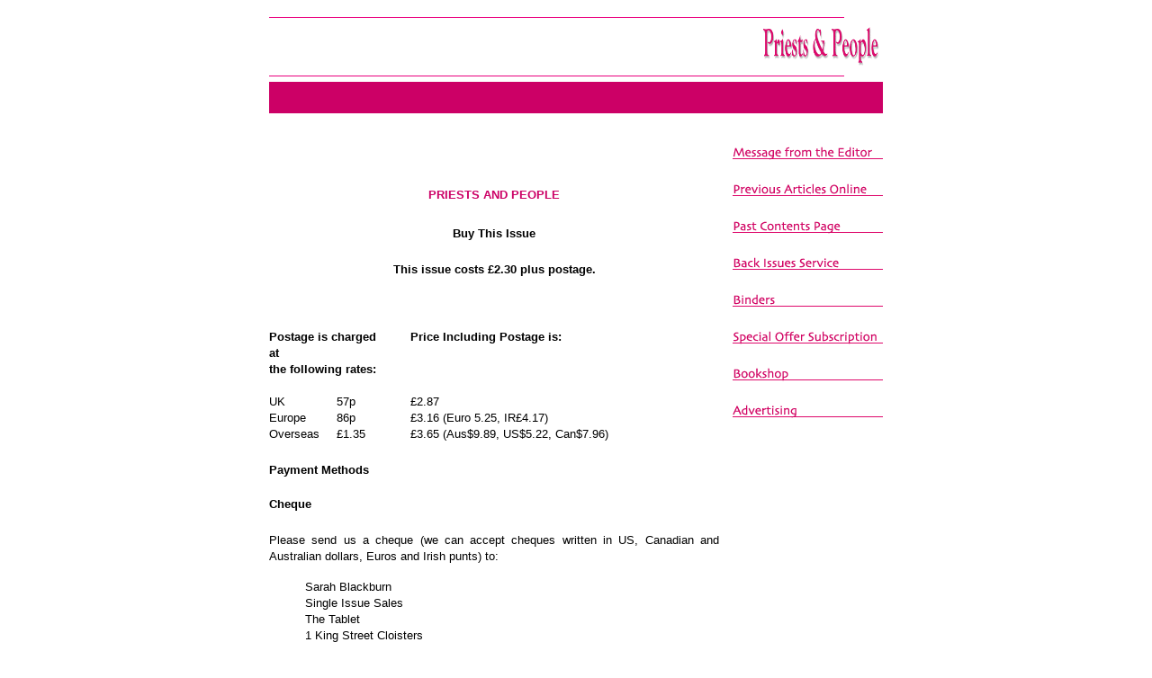

--- FILE ---
content_type: text/html; charset=utf-8
request_url: https://priestsandpeople.co.uk/cgi-bin/buy.cgi?pnppldate-0306
body_size: 2002
content:
<!DOCTYPE html>
<html>
<head>
  <title>- Priests & People</title>
  <meta http-equiv="content-type" content="text/html; charset=utf-8">
  <style type="text/css">
  <!--         a               { text-decoration: none;}       a:hover { color="#000000"; }    a.two   {color: black; font-family: Verdana, Arial, Helvetica, sans-serif; font-style: bold;}   a.two:hover {color: #FFFFFF;}   p       {text-indent: 15px}     hr.navbar       {color: #dd0077; height: 1px; margin-top: -5px; margin-bottom: 12px}    #right  {padding-left: 15px}    #justify {text-align: justify}  p b {text-indent: 0px}  #form p {text-indent: 0px}      .content        {text-align: justify}   #title  {font-size: larger; color: #cc0066; font-weight: bold; margin-top: 28px}        #byline {color: #808080; font-weight: bold}     #author {font-weight: bold}  --> 
  </style>
</head>
<body bgcolor="#FFFFFF" text="#000000" link="#CC0066" vlink="#CC0066" alink="#000000">
  <table width="640" border="0" cellspacing="0" cellpadding="0" align="center">
    <tr>
      <td colspan="2" width="640">
<img src="../images/line_ppl.gif" width="639" height="6"><br>
</td>
    </tr>
    <tr>
      <td colspan="2"><font size="1" face="Verdana, Arial, Helvetica, sans-serif"><b><img src="/images/people.gif" width="141" height="47" align="right"></b></font></td>
    </tr>
    <tr>
      <td colspan="2"><img src="../images/line_ppl.gif" width="639" height="6"></td>
    </tr>
    <tr bgcolor="#CC0066">
      <td colspan="2" height="35"> </td>
    </tr>
    <tr>
      <td width="473" valign="top">
        <font face="Arial, Helvetica, sans-serif" size="2" color="#000000"></font>
        <div class="content">
          <font face="Arial, Helvetica, sans-serif" size="2" color="#000000"><br>
          <nobr></nobr></font>
          <div style="float: right">
            <font face="Arial, Helvetica, sans-serif" size="2" color="#000000"></font>
          </div>
<font face="Arial, Helvetica, sans-serif" size="2" color="#000000"><br>
          <br></font>
          <h2 align="center"><font face="Arial, Helvetica, sans-serif" size="2" color="#000000"><font color="#CC0066">PRIESTS AND PEOPLE</font></font></h2>
          <h3 align="center"><font face="Arial, Helvetica, sans-serif" size="2" color="#000000">Buy This Issue</font></h3>
          <p><font face="Arial, Helvetica, sans-serif" size="2" color="#000000"></font></p>
          <h4 align="center"><font face="Arial, Helvetica, sans-serif" size="2" color="#000000">This issue costs £2.30 plus postage.</font></h4>
<font face="Arial, Helvetica, sans-serif" size="2" color="#000000"><br>
          <br clear="all"></font>
          <table border="0" width="500" cellspacing="0" cellpadding="0">
            <tr>
              <td colspan="2" align="left" valign="top"><font face="Arial" size="-1"><b>Postage is charged at          <br>
              the following rates:</b><br></font></td>
              <td align="left" valign="top"><font face="Arial" size="-1"><b>Price Including Postage is:</b></font></td>
            </tr>
            <tr>
              <td><font size="-2"> </font></td>
            </tr>
            <tr>
              <td align="left" width="75" valign="top"><font face="Arial" size="-1">UK<br>
              Europe<br>
              Overseas<br></font></td>
              <td align="left" valign="top"><font face="Arial" size="-1">57p<br>
              86p<br>
              £1.35<br></font></td>
              <td align="left" valign="top"><font face="Arial" size="-1">£2.87<br>
              £3.16 (Euro 5.25, IR£4.17)<br>
              £3.65 (Aus$9.89, US$5.22, Can$7.96)<br></font></td>
            </tr>
          </table>
          <h4><font face="Arial, Helvetica, sans-serif" size="2" color="#000000">Payment Methods</font></h4>
<font face="Arial, Helvetica, sans-serif" size="2" color="#000000"></font>
          <h5><font face="Arial, Helvetica, sans-serif" size="2" color="#000000">Cheque</font></h5>
<font face="Arial, Helvetica, sans-serif" size="2" color="#000000">Please send us a cheque (we can accept cheques written in US, Canadian and Australian dollars, Euros and Irish punts) to:</font>
          <blockquote>
            <font face="Arial, Helvetica, sans-serif" size="2" color="#000000">Sarah Blackburn<br>
            Single Issue Sales<br>
            The Tablet<br>
            1 King Street Cloisters<br>
            Clifton Walk<br>
            London W6 OQZ<br>
            Great Britain<br></font>
          </blockquote>
<font face="Arial, Helvetica, sans-serif" size="2" color="#000000"></font>
          <h5><font face="Arial, Helvetica, sans-serif" size="2" color="#000000">Credit & Debit Cards</font></h5>
<font face="Arial, Helvetica, sans-serif" size="2" color="#000000">We accept the following debit and credit cards: Switch, Mastercard, Visa and Amex.<br>
          Please include the following details in your :</font>
          <blockquote>
            <font face="Arial, Helvetica, sans-serif" size="2" color="#000000">* card number<br>
            * expiry date<br>
            * name and address on the card<br>
            * issue number (for debit cards)<br></font>
          </blockquote>
<font face="Arial, Helvetica, sans-serif" size="2" color="#000000">Or, if you prefer not to use email you can send the details to us at the above address.<br>
          <br>
          <br></font>
        </div>
<font face="Arial, Helvetica, sans-serif" size="2" color="#000000"></font>
      </td>
      <td width="167" id="right" valign="top">
        <p><br>
        <a href="../editor.shtml"><img border="0" alt=" Message from the Editor " src="/images/pnppl_nav02.gif"></a><br>
        <br>
        <a href="/cgi-bin/archive_index.cgi"><img border="0" alt=" Previous Articles On-line " src="/images/pnppl_nav03.gif"></a><br>
        <br>
        <a href="/cgi-bin/contents.cgi?pnppl-past"><img border="0" alt=" Past Contents Pages " src="/images/pnppl_nav04.gif"></a><br>
        <br>
        <a href="../backissues.shtml"><img border="0" alt=" Back Issues Service " src="/images/pnppl_nav05.gif"></a><br>
        <br>
        <img border="0" alt=" Binders " src="/images/pnppl_nav06.gif"><br>
        <br>
        <a href="../special.shtml"><img border="0" alt=" Special Offer Subscription " src="/images/pnppl_nav07.gif"></a><br>
        <br>
        <a href="../bookshop"><img border="0" alt=" Bookshop " src="/images/pnppl_nav08.gif"></a><br>
        <br>
        <a href="../advertising.shtml"><img border="0" alt="Advertising" src="/images/pnppl_nav09.gif"></a><font size="1"><br>
        <br></font></p>
      </td>
    </tr>
    <tr>
      <td align="center" colspan="2">
        <br>
        <img src="../images/buy.gif" width="61" height="60"> <a href="http://www.catholicchildrenssociety.org.uk"><img src="/images/banners/cathchild_banner_3fr.gif" alt="" border="0"></a>  <a href="/"><img border="0" src="../images/back2.gif" width="83" height="60"></a>
      </td>
    </tr>
  </table>
<script defer src="https://static.cloudflareinsights.com/beacon.min.js/vcd15cbe7772f49c399c6a5babf22c1241717689176015" integrity="sha512-ZpsOmlRQV6y907TI0dKBHq9Md29nnaEIPlkf84rnaERnq6zvWvPUqr2ft8M1aS28oN72PdrCzSjY4U6VaAw1EQ==" data-cf-beacon='{"version":"2024.11.0","token":"bfb0bcaee01f400f917b88f7189024bc","r":1,"server_timing":{"name":{"cfCacheStatus":true,"cfEdge":true,"cfExtPri":true,"cfL4":true,"cfOrigin":true,"cfSpeedBrain":true},"location_startswith":null}}' crossorigin="anonymous"></script>
</body>
</html>
